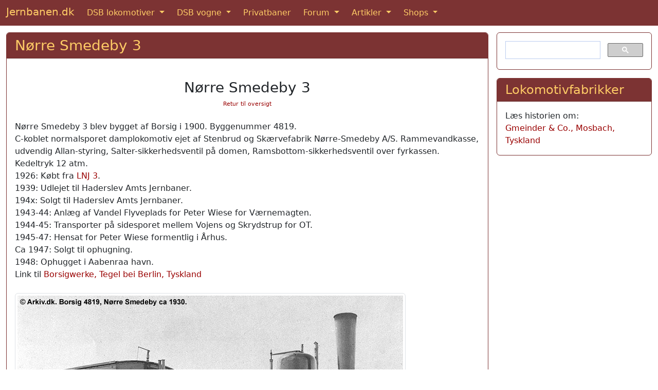

--- FILE ---
content_type: text/html; charset=UTF-8
request_url: https://www.jernbanen.dk/materiel.php?bid=26615
body_size: 3911
content:
<!DOCTYPE html>
<html lang="da">
  <head>
  <meta charset="UTF-8">
  <meta http-equiv="X-UA-Compatible" content="IE=edge">
  <meta name="viewport" content="width=device-width, initial-scale=1">
  <title>Nørre Smedeby 3, Borsig 1900</title>
	<meta name="description" content="Nørre Smedeby 3 blev bygget af Borsig i 1900. Byggenummer 4819.">
	<meta name="keywords" content="dsb.dk maskine jernbane jernbaner jernbanebilleder lokomotiv damplokomotiver lokomotiver heljan danish railroad stock eisenbahn">

	<link href="https://cdn.jsdelivr.net/npm/bootstrap@5.3.1/dist/css/bootstrap.min.css" rel="stylesheet" integrity="sha384-4bw+/aepP/YC94hEpVNVgiZdgIC5+VKNBQNGCHeKRQN+PtmoHDEXuppvnDJzQIu9" crossorigin="anonymous">
 
<!--
	<link href="https://cdn.jsdelivr.net/npm/bootstrap@5.2.2/dist/css/bootstrap.min.css" rel="stylesheet" integrity="sha384-Zenh87qX5JnK2Jl0vWa8Ck2rdkQ2Bzep5IDxbcnCeuOxjzrPF/et3URy9Bv1WTRi" crossorigin="anonymous">
-->

	<link rel="shortcut icon" href="https://www.jernbanen.dk/favicon.ico">
	<link rel="icon" href="https://www.jernbanen.dk/favicon.ico" type="image/x-icon">
	<link rel="StyleSheet" href="stylesDK.css" type="text/css">

	<link rel='canonical' href='https://www.jernbanen.dk/materiel.php?bid=26615'>
	<meta name="google-site-verification" content="_p3KsWDp5vwHvbpwWs_QkZ3_J_FO4xNJ9rHczgA5twk">
	<!-- Bing Webmaster tracking -->
	<meta name="msvalidate.01" content="F46CA86528064CD313CEABE17FA6DD6F">

	<!-- Google Analytics tag (gtag.js) -->
	<script async src="https://www.googletagmanager.com/gtag/js?id=G-WKXBJGJ5JX"></script>
	<script>
		window.dataLayer = window.dataLayer || [];
		function gtag(){dataLayer.push(arguments);}
		gtag('js', new Date());

		gtag('config', 'G-WKXBJGJ5JX');
	</script>
	
	</head>
	
	<body>

	
	
	<nav class="navbar sticky-top navbar-expand-md navbar-dark bg-danger">
  <div class="container-fluid">
		<a class="navbar-brand mb-1" href="https://www.jernbanen.dk/index.php">Jernbanen.dk</a>
    <button class="navbar-toggler" type="button" data-bs-toggle="collapse" data-bs-target="#navbarSupportedContent" aria-controls="navbarSupportedContent" aria-expanded="false" aria-label="Toggle navigation">
      <span class="navbar-toggler-icon"></span>
    </button>
    <div class="collapse navbar-collapse" id="navbarSupportedContent">
      <ul class="navbar-nav me-auto mb-md-0">
			
        <li class="nav-item dropdown me-2">
          <a class="nav-link active dropdown-toggle" href="#" id="navbarDropdown1" role="button" data-bs-toggle="dropdown" aria-expanded="false">
            DSB lokomotiver
          </a>
          <ul class="dropdown-menu" aria-labelledby="navbarDropdown1">
						<li><a class="dropdown-item" href="https://www.jernbanen.dk/damp_main.php?s=1">DSB damplokomotiver</a></li>
            <li><a class="dropdown-item" href="https://www.jernbanen.dk/motor_main.php?s=8">DSB motorlokomotiver</a></li>
            <li><a class="dropdown-item" href="https://www.jernbanen.dk/lyntog_main.php">DSB lyntog og togsæt</a></li>
						<li><a class="dropdown-item" href="https://www.jernbanen.dk/s-tog_main.php">DSB S-tog</a></li>
						<li><a class="dropdown-item" href="https://www.jernbanen.dk/motor_main.php?s=9">DSB rangertraktorer</a></li>
          </ul>
        </li>
				
        <li class="nav-item dropdown me-2">
          <a class="nav-link active dropdown-toggle" href="#" id="navbarDropdown2" role="button" data-bs-toggle="dropdown" aria-expanded="false">
            DSB vogne
          </a>
          <ul class="dropdown-menu" aria-labelledby="navbarDropdown2">
            <li class="dropdown-header">DSB personvogne</li>
            <li><a class="dropdown-item" href="https://www.jernbanen.dk/dsb_pvognmain.php?aar=1893">1893 - 1941</a></li>
						<li><a class="dropdown-item" href="https://www.jernbanen.dk/dsb_pvognmain.php?aar=1941">1941 - 1966</a></li>
						<li><a class="dropdown-item" href="https://www.jernbanen.dk/dsb_pvognmain.php?aar=1966">1966 - 2025</a></li>
						<li class="dropdown-divider"></li>
            <li class="dropdown-header">DSB Godsvogne</li>
						<li><a class="dropdown-item" href="https://www.jernbanen.dk/dsb_gvognmain.php?aar=1893">1893 - 1941</a></li>
						<li><a class="dropdown-item" href="https://www.jernbanen.dk/dsb_gvognmain.php?aar=1941">1941 - 1965</a></li>
						<li><a class="dropdown-item" href="https://www.jernbanen.dk/dsb_gvognmain.php?aar=1965">1965 - 2001</a></li>
						<li class="dropdown-divider"></li>
            <li class="dropdown-header">DSB private vogne</li>
						<li><a class="dropdown-item" href="https://www.jernbanen.dk/dsb_zvognmain.php?aar=1893">1893 - 1966</a></li>
						<li><a class="dropdown-item" href="https://www.jernbanen.dk/dsb_zvognmain.php?aar=1966">1966 - 1980</a></li>
						<li><a class="dropdown-item" href="https://www.jernbanen.dk/dsb_zvognmain.php?aar=1980">1980 - 2025</a></li>
						<li class="dropdown-divider"></li>
            <li class="dropdown-header">DSB specialvogne</li>
						<li><a class="dropdown-item" href="https://www.jernbanen.dk/dsb1893_specmain.php">1893 - 1958</a></li>
						<li><a class="dropdown-item" href="https://www.jernbanen.dk/dsb1958_specmain.php?Bog=X">1958 - 1982</a></li>
						<li><a class="dropdown-item" href="https://www.jernbanen.dk/dsb1982_specmain.php">1982 - 2025</a></li>
          </ul>
        </li>
				
        <li class="nav-item me-2">
          <a class="nav-link active" aria-current="page" href="https://www.jernbanen.dk/danske_privatbaner.php">Privatbaner</a>
        </li>
				
        <li class="nav-item dropdown me-2">
          <a class="nav-link active dropdown-toggle" href="#" id="navbarDropdown3" role="button" data-bs-toggle="dropdown" aria-expanded="false">
            Forum
          </a>
          <ul class="dropdown-menu" aria-labelledby="navbarDropdown3">
            <li><a class="dropdown-item" href="https://www.jernbanen.dk/forum1">Jernbanen.dk forum</a></li>
						<li><a class="dropdown-item" href="https://www.jernbanen.dk/forum2">Jernbanehistorisk forum</a></li>
						<li><a class="dropdown-item" href="https://www.signalposten.dk/forum" target="_blank">Modeljernbane forum</a></li>
						<li><a class="dropdown-item" href="https://www.jernbanen.dk/forum">Forumarkiv 2010-2022</a></li>
          </ul>
        </li>				
				
        <li class="nav-item dropdown me-2">
          <a class="nav-link active dropdown-toggle" href="#" id="navbarDropdown4" role="button" data-bs-toggle="dropdown" aria-expanded="false">
            Artikler
          </a>
          <ul class="dropdown-menu" aria-labelledby="navbarDropdown4">
            <li><a class="dropdown-item" href="https://www.jernbanen.dk/artikler.php">Artikler</a></li>
            <li><a class="dropdown-item" href="https://www.jernbanen.dk/fabrikker.php">Lokomotivfabrikker</a></li>
						<li><a class="dropdown-item" href="https://www.jernbanen.dk/fabrikker_vogn.php">Vognfabrikker</a></li>
						<li><a class="dropdown-item" href="https://www.jernbanen.dk/leksikon.php">Jernbaneleksikon</a></li>
						<li><a class="dropdown-item" href="https://www.jernbanen.dk/kalender.php">Kalender</a></li>
          </ul>
        </li>				

        <li class="nav-item dropdown">
          <a class="nav-link active dropdown-toggle" href="#" id="navbarDropdown5" role="button" data-bs-toggle="dropdown" aria-expanded="false">
            Shops
          </a>
          <ul class="dropdown-menu" aria-labelledby="navbarDropdown5">
              <li><a class="dropdown-item" href="https://www.jernbanen.dk/books.php">Bøger</a></li>
							<li><a class="dropdown-item" href="https://jernbanen.myspreadshop.dk/" target="_blank">T-shirts</a></li>
          </ul>
        </li>

			</ul>	
    </div>
  </div>
</nav> 


	<div style='height:13px;'></div>
<!--
<a href="https://www.jernbanen.dk/forum1/index.php/topic,2922"><div class="mb-3" style="background-image:url(https://www.jernbanen.dk/images/forsiden/JubBanner.jpg); background-size:cover; background-position:center; height:200px;"></div></a>
-->




  <div class="container-fluid" role="main">


	<div class="row gx-3">
		<div class="col-md-9">
			<div class="card border-danger mb-3">
				<h3 class="card-header bg-danger">Nørre Smedeby 3</h3>
				<div class="card-body">
					<div class="card-text">	
					
									

			
				<div class='text-center'>
										<br>
					<h3>Nørre Smedeby 3</h3>					<div style="font-size:70%;"><a href='javascript: history.go(-1)'>Retur til oversigt</a></div>
				</div>
				<br>
				Nørre Smedeby 3 blev bygget af Borsig i 1900. Byggenummer 4819.<br>C-koblet normalsporet damplokomotiv ejet af Stenbrud og Skærvefabrik Nørre-Smedeby A/S. Rammevandkasse, udvendig Allan-styring, Salter-sikkerhedsventil på domen, Ramsbottom-sikkerhedsventil over fyrkassen. Kedeltryk 12 atm.<br />
1926: Købt fra <a href="damp_solo.php?s=117&lokid=71">LNJ 3</a>.<br />
1939: Udlejet til Haderslev Amts Jernbaner.<br />
194x: Solgt til Haderslev Amts Jernbaner.<br />
1943-44: Anlæg af Vandel Flyveplads for Peter Wiese for Værnemagten.<br />
1944-45: Transporter på sidesporet mellem Vojens og Skrydstrup for OT.<br />
1945-47: Hensat for Peter Wiese formentlig i Århus.<br />
Ca 1947: Solgt til ophugning.<br />
1948: Ophugget i Aabenraa havn.<br>Link til <a href='fabrik.php?id=8'>Borsigwerke, Tegel bei Berlin, Tyskland</a><br><br><div class='mb-4'><img class='img-fluid img-thumbnail' src='https://www.jernbanen.dk/Fotos/Materiel/Borsig4819_1930.jpg' alt='Nørre Smedeby 3' title='Nørre Smedeby 3'></div><div class='mb-4'><img class='img-fluid img-thumbnail' src='https://www.jernbanen.dk/Fotos/Materiel/Borsig4819_1935.jpg' alt='Nørre Smedeby 3' title='Nørre Smedeby 3'></div><div class='mb-4'><img class='img-fluid img-thumbnail' src='https://www.jernbanen.dk/Fotos/Materiel/Borsig4819_1941.jpg' alt='Nørre Smedeby 3' title='Nørre Smedeby 3'></div>				


				</div>
			</div>
		</div>

	</div><!-- /.col-md-9 -->
	<div class="col-md-3">
<!-- Google søgefelt -->
<div class="card border-danger mb-3">
	<div class="card-body">
		<script async src="https://cse.google.com/cse.js?cx=partner-pub-0852275740145482:xj62zk-a3dx"></script>
		<div class="gcse-searchbox-only" data-resultsUrl="https://www.jernbanen.dk/search.php"></div>
	</div>
</div>
<!-- END Google søgefelt -->	
		<div class='card border-danger mb-3'>
			<h4 class='card-header bg-danger'>Lokomotivfabrikker</h4>
			<div class='card-body'>
				<div class='card-text'>
					Læs historien om:<br>
					<a href='https://www.jernbanen.dk/fabrik.php?id=53' target='_top'>Gmeinder & Co., Mosbach, Tyskland</a>
				</div>
			</div>
		</div></div></div> <!-- row -->

	<div class="card border-danger mb-3">
		<h4 class="card-header bg-danger">Billeder, rettelser og tilføjelser til denne side modtages med tak</h4>
		<div class="card-body">
			<div class="card-text">

				<form class="form-inline" method="POST" action="https://www.jernbanen.dk/../tak.php">
				<div class="row">
					<div class="col-md mb-4">
						<textarea name="teksten2" class="form-control" placeholder="Tekst"  aria-label="Tekst" rows="6" cols="46"></textarea>
					</div>
					<div class="col-md mb-4">
						<input type="hidden" name="loknavn" value="Nørre Smedeby 3, Borsig 1900  ">
						<input name="kilde2" type="text" class="form-control" placeholder="Kilde" aria-label="Kilde"><br>
						<input name="navnet2" type="text" class="form-control" placeholder="Navn" aria-label="Navn"><br>
						<input name="email2" type="email" class="form-control" placeholder="E-mail" aria-label="E-mail">
					</div>
					<div class="col-md">
<!--						<script src="https://www.google.com/recaptcha/api.js?hl=da" async defer></script> -->
						<script src="https://www.google.com/recaptcha/api.js?hl=da" async defer></script>
						<div class="g-recaptcha" data-sitekey="6LcIqBMUAAAAAAUzm5XeLElrXXrpCQKheUwvaDZq"></div>
						<br>
						<button class="btn btn-primary" type="submit" name="submit" value="SUBMIT">Send</button>
<!--
						<a class="btn btn-primary" href="../indsend-billeder.php" role="button">Indsend billeder</a>				
-->
						<button class="btn btn-primary" type="submit" name="submit" value="SUBMIT">Indsend billeder</button>
						
					</div>
				</div>
				</form>
				
				<br>
				<div class="text-center">
					<script async src="https://pagead2.googlesyndication.com/pagead/js/adsbygoogle.js"></script>
			<!-- Responsive -->
			<ins class="adsbygoogle"
     style="display:block"
     data-ad-client="ca-pub-0852275740145482"
     data-ad-slot="2769829499"
     data-ad-format="auto"
     data-full-width-responsive="true"></ins>
			<script>
     (adsbygoogle = window.adsbygoogle || []).push({});
			</script>
				</div>
			</div>
		</div>
		<div class="card-footer bg-danger text-center">
			Copyright &#169; 2025 <a href='https://www.jernbanen.dk/' class='bg-danger' target='_top'>Jernbanen.dk</a> - Alle rettigheder forbeholdes - <a href='https://www.jernbanen.dk/om-jernbanen-dk.php' class='bg-danger' target='_top'>Om Jernbanen.dk</a> - <a href='https://www.jernbanen.dk/forum2/index.php?mode=contact' class='bg-danger' target='_top'>Kontakt redaktionen</a>
		</div>
	</div>

</div> <!-- /container -->

	<script src="https://cdn.jsdelivr.net/npm/bootstrap@5.3.1/dist/js/bootstrap.bundle.min.js" integrity="sha384-HwwvtgBNo3bZJJLYd8oVXjrBZt8cqVSpeBNS5n7C8IVInixGAoxmnlMuBnhbgrkm" crossorigin="anonymous"></script>
 
<!-- 
	<script src="https://cdn.jsdelivr.net/npm/bootstrap@5.2.2/dist/js/bootstrap.bundle.min.js" integrity="sha384-OERcA2EqjJCMA+/3y+gxIOqMEjwtxJY7qPCqsdltbNJuaOe923+mo//f6V8Qbsw3" crossorigin="anonymous"></script>
-->

  </body>
</html>

--- FILE ---
content_type: text/html; charset=utf-8
request_url: https://www.google.com/recaptcha/api2/anchor?ar=1&k=6LcIqBMUAAAAAAUzm5XeLElrXXrpCQKheUwvaDZq&co=aHR0cHM6Ly93d3cuamVybmJhbmVuLmRrOjQ0Mw..&hl=da&v=N67nZn4AqZkNcbeMu4prBgzg&size=normal&anchor-ms=20000&execute-ms=30000&cb=cdg2y3z7tn4q
body_size: 49367
content:
<!DOCTYPE HTML><html dir="ltr" lang="da"><head><meta http-equiv="Content-Type" content="text/html; charset=UTF-8">
<meta http-equiv="X-UA-Compatible" content="IE=edge">
<title>reCAPTCHA</title>
<style type="text/css">
/* cyrillic-ext */
@font-face {
  font-family: 'Roboto';
  font-style: normal;
  font-weight: 400;
  font-stretch: 100%;
  src: url(//fonts.gstatic.com/s/roboto/v48/KFO7CnqEu92Fr1ME7kSn66aGLdTylUAMa3GUBHMdazTgWw.woff2) format('woff2');
  unicode-range: U+0460-052F, U+1C80-1C8A, U+20B4, U+2DE0-2DFF, U+A640-A69F, U+FE2E-FE2F;
}
/* cyrillic */
@font-face {
  font-family: 'Roboto';
  font-style: normal;
  font-weight: 400;
  font-stretch: 100%;
  src: url(//fonts.gstatic.com/s/roboto/v48/KFO7CnqEu92Fr1ME7kSn66aGLdTylUAMa3iUBHMdazTgWw.woff2) format('woff2');
  unicode-range: U+0301, U+0400-045F, U+0490-0491, U+04B0-04B1, U+2116;
}
/* greek-ext */
@font-face {
  font-family: 'Roboto';
  font-style: normal;
  font-weight: 400;
  font-stretch: 100%;
  src: url(//fonts.gstatic.com/s/roboto/v48/KFO7CnqEu92Fr1ME7kSn66aGLdTylUAMa3CUBHMdazTgWw.woff2) format('woff2');
  unicode-range: U+1F00-1FFF;
}
/* greek */
@font-face {
  font-family: 'Roboto';
  font-style: normal;
  font-weight: 400;
  font-stretch: 100%;
  src: url(//fonts.gstatic.com/s/roboto/v48/KFO7CnqEu92Fr1ME7kSn66aGLdTylUAMa3-UBHMdazTgWw.woff2) format('woff2');
  unicode-range: U+0370-0377, U+037A-037F, U+0384-038A, U+038C, U+038E-03A1, U+03A3-03FF;
}
/* math */
@font-face {
  font-family: 'Roboto';
  font-style: normal;
  font-weight: 400;
  font-stretch: 100%;
  src: url(//fonts.gstatic.com/s/roboto/v48/KFO7CnqEu92Fr1ME7kSn66aGLdTylUAMawCUBHMdazTgWw.woff2) format('woff2');
  unicode-range: U+0302-0303, U+0305, U+0307-0308, U+0310, U+0312, U+0315, U+031A, U+0326-0327, U+032C, U+032F-0330, U+0332-0333, U+0338, U+033A, U+0346, U+034D, U+0391-03A1, U+03A3-03A9, U+03B1-03C9, U+03D1, U+03D5-03D6, U+03F0-03F1, U+03F4-03F5, U+2016-2017, U+2034-2038, U+203C, U+2040, U+2043, U+2047, U+2050, U+2057, U+205F, U+2070-2071, U+2074-208E, U+2090-209C, U+20D0-20DC, U+20E1, U+20E5-20EF, U+2100-2112, U+2114-2115, U+2117-2121, U+2123-214F, U+2190, U+2192, U+2194-21AE, U+21B0-21E5, U+21F1-21F2, U+21F4-2211, U+2213-2214, U+2216-22FF, U+2308-230B, U+2310, U+2319, U+231C-2321, U+2336-237A, U+237C, U+2395, U+239B-23B7, U+23D0, U+23DC-23E1, U+2474-2475, U+25AF, U+25B3, U+25B7, U+25BD, U+25C1, U+25CA, U+25CC, U+25FB, U+266D-266F, U+27C0-27FF, U+2900-2AFF, U+2B0E-2B11, U+2B30-2B4C, U+2BFE, U+3030, U+FF5B, U+FF5D, U+1D400-1D7FF, U+1EE00-1EEFF;
}
/* symbols */
@font-face {
  font-family: 'Roboto';
  font-style: normal;
  font-weight: 400;
  font-stretch: 100%;
  src: url(//fonts.gstatic.com/s/roboto/v48/KFO7CnqEu92Fr1ME7kSn66aGLdTylUAMaxKUBHMdazTgWw.woff2) format('woff2');
  unicode-range: U+0001-000C, U+000E-001F, U+007F-009F, U+20DD-20E0, U+20E2-20E4, U+2150-218F, U+2190, U+2192, U+2194-2199, U+21AF, U+21E6-21F0, U+21F3, U+2218-2219, U+2299, U+22C4-22C6, U+2300-243F, U+2440-244A, U+2460-24FF, U+25A0-27BF, U+2800-28FF, U+2921-2922, U+2981, U+29BF, U+29EB, U+2B00-2BFF, U+4DC0-4DFF, U+FFF9-FFFB, U+10140-1018E, U+10190-1019C, U+101A0, U+101D0-101FD, U+102E0-102FB, U+10E60-10E7E, U+1D2C0-1D2D3, U+1D2E0-1D37F, U+1F000-1F0FF, U+1F100-1F1AD, U+1F1E6-1F1FF, U+1F30D-1F30F, U+1F315, U+1F31C, U+1F31E, U+1F320-1F32C, U+1F336, U+1F378, U+1F37D, U+1F382, U+1F393-1F39F, U+1F3A7-1F3A8, U+1F3AC-1F3AF, U+1F3C2, U+1F3C4-1F3C6, U+1F3CA-1F3CE, U+1F3D4-1F3E0, U+1F3ED, U+1F3F1-1F3F3, U+1F3F5-1F3F7, U+1F408, U+1F415, U+1F41F, U+1F426, U+1F43F, U+1F441-1F442, U+1F444, U+1F446-1F449, U+1F44C-1F44E, U+1F453, U+1F46A, U+1F47D, U+1F4A3, U+1F4B0, U+1F4B3, U+1F4B9, U+1F4BB, U+1F4BF, U+1F4C8-1F4CB, U+1F4D6, U+1F4DA, U+1F4DF, U+1F4E3-1F4E6, U+1F4EA-1F4ED, U+1F4F7, U+1F4F9-1F4FB, U+1F4FD-1F4FE, U+1F503, U+1F507-1F50B, U+1F50D, U+1F512-1F513, U+1F53E-1F54A, U+1F54F-1F5FA, U+1F610, U+1F650-1F67F, U+1F687, U+1F68D, U+1F691, U+1F694, U+1F698, U+1F6AD, U+1F6B2, U+1F6B9-1F6BA, U+1F6BC, U+1F6C6-1F6CF, U+1F6D3-1F6D7, U+1F6E0-1F6EA, U+1F6F0-1F6F3, U+1F6F7-1F6FC, U+1F700-1F7FF, U+1F800-1F80B, U+1F810-1F847, U+1F850-1F859, U+1F860-1F887, U+1F890-1F8AD, U+1F8B0-1F8BB, U+1F8C0-1F8C1, U+1F900-1F90B, U+1F93B, U+1F946, U+1F984, U+1F996, U+1F9E9, U+1FA00-1FA6F, U+1FA70-1FA7C, U+1FA80-1FA89, U+1FA8F-1FAC6, U+1FACE-1FADC, U+1FADF-1FAE9, U+1FAF0-1FAF8, U+1FB00-1FBFF;
}
/* vietnamese */
@font-face {
  font-family: 'Roboto';
  font-style: normal;
  font-weight: 400;
  font-stretch: 100%;
  src: url(//fonts.gstatic.com/s/roboto/v48/KFO7CnqEu92Fr1ME7kSn66aGLdTylUAMa3OUBHMdazTgWw.woff2) format('woff2');
  unicode-range: U+0102-0103, U+0110-0111, U+0128-0129, U+0168-0169, U+01A0-01A1, U+01AF-01B0, U+0300-0301, U+0303-0304, U+0308-0309, U+0323, U+0329, U+1EA0-1EF9, U+20AB;
}
/* latin-ext */
@font-face {
  font-family: 'Roboto';
  font-style: normal;
  font-weight: 400;
  font-stretch: 100%;
  src: url(//fonts.gstatic.com/s/roboto/v48/KFO7CnqEu92Fr1ME7kSn66aGLdTylUAMa3KUBHMdazTgWw.woff2) format('woff2');
  unicode-range: U+0100-02BA, U+02BD-02C5, U+02C7-02CC, U+02CE-02D7, U+02DD-02FF, U+0304, U+0308, U+0329, U+1D00-1DBF, U+1E00-1E9F, U+1EF2-1EFF, U+2020, U+20A0-20AB, U+20AD-20C0, U+2113, U+2C60-2C7F, U+A720-A7FF;
}
/* latin */
@font-face {
  font-family: 'Roboto';
  font-style: normal;
  font-weight: 400;
  font-stretch: 100%;
  src: url(//fonts.gstatic.com/s/roboto/v48/KFO7CnqEu92Fr1ME7kSn66aGLdTylUAMa3yUBHMdazQ.woff2) format('woff2');
  unicode-range: U+0000-00FF, U+0131, U+0152-0153, U+02BB-02BC, U+02C6, U+02DA, U+02DC, U+0304, U+0308, U+0329, U+2000-206F, U+20AC, U+2122, U+2191, U+2193, U+2212, U+2215, U+FEFF, U+FFFD;
}
/* cyrillic-ext */
@font-face {
  font-family: 'Roboto';
  font-style: normal;
  font-weight: 500;
  font-stretch: 100%;
  src: url(//fonts.gstatic.com/s/roboto/v48/KFO7CnqEu92Fr1ME7kSn66aGLdTylUAMa3GUBHMdazTgWw.woff2) format('woff2');
  unicode-range: U+0460-052F, U+1C80-1C8A, U+20B4, U+2DE0-2DFF, U+A640-A69F, U+FE2E-FE2F;
}
/* cyrillic */
@font-face {
  font-family: 'Roboto';
  font-style: normal;
  font-weight: 500;
  font-stretch: 100%;
  src: url(//fonts.gstatic.com/s/roboto/v48/KFO7CnqEu92Fr1ME7kSn66aGLdTylUAMa3iUBHMdazTgWw.woff2) format('woff2');
  unicode-range: U+0301, U+0400-045F, U+0490-0491, U+04B0-04B1, U+2116;
}
/* greek-ext */
@font-face {
  font-family: 'Roboto';
  font-style: normal;
  font-weight: 500;
  font-stretch: 100%;
  src: url(//fonts.gstatic.com/s/roboto/v48/KFO7CnqEu92Fr1ME7kSn66aGLdTylUAMa3CUBHMdazTgWw.woff2) format('woff2');
  unicode-range: U+1F00-1FFF;
}
/* greek */
@font-face {
  font-family: 'Roboto';
  font-style: normal;
  font-weight: 500;
  font-stretch: 100%;
  src: url(//fonts.gstatic.com/s/roboto/v48/KFO7CnqEu92Fr1ME7kSn66aGLdTylUAMa3-UBHMdazTgWw.woff2) format('woff2');
  unicode-range: U+0370-0377, U+037A-037F, U+0384-038A, U+038C, U+038E-03A1, U+03A3-03FF;
}
/* math */
@font-face {
  font-family: 'Roboto';
  font-style: normal;
  font-weight: 500;
  font-stretch: 100%;
  src: url(//fonts.gstatic.com/s/roboto/v48/KFO7CnqEu92Fr1ME7kSn66aGLdTylUAMawCUBHMdazTgWw.woff2) format('woff2');
  unicode-range: U+0302-0303, U+0305, U+0307-0308, U+0310, U+0312, U+0315, U+031A, U+0326-0327, U+032C, U+032F-0330, U+0332-0333, U+0338, U+033A, U+0346, U+034D, U+0391-03A1, U+03A3-03A9, U+03B1-03C9, U+03D1, U+03D5-03D6, U+03F0-03F1, U+03F4-03F5, U+2016-2017, U+2034-2038, U+203C, U+2040, U+2043, U+2047, U+2050, U+2057, U+205F, U+2070-2071, U+2074-208E, U+2090-209C, U+20D0-20DC, U+20E1, U+20E5-20EF, U+2100-2112, U+2114-2115, U+2117-2121, U+2123-214F, U+2190, U+2192, U+2194-21AE, U+21B0-21E5, U+21F1-21F2, U+21F4-2211, U+2213-2214, U+2216-22FF, U+2308-230B, U+2310, U+2319, U+231C-2321, U+2336-237A, U+237C, U+2395, U+239B-23B7, U+23D0, U+23DC-23E1, U+2474-2475, U+25AF, U+25B3, U+25B7, U+25BD, U+25C1, U+25CA, U+25CC, U+25FB, U+266D-266F, U+27C0-27FF, U+2900-2AFF, U+2B0E-2B11, U+2B30-2B4C, U+2BFE, U+3030, U+FF5B, U+FF5D, U+1D400-1D7FF, U+1EE00-1EEFF;
}
/* symbols */
@font-face {
  font-family: 'Roboto';
  font-style: normal;
  font-weight: 500;
  font-stretch: 100%;
  src: url(//fonts.gstatic.com/s/roboto/v48/KFO7CnqEu92Fr1ME7kSn66aGLdTylUAMaxKUBHMdazTgWw.woff2) format('woff2');
  unicode-range: U+0001-000C, U+000E-001F, U+007F-009F, U+20DD-20E0, U+20E2-20E4, U+2150-218F, U+2190, U+2192, U+2194-2199, U+21AF, U+21E6-21F0, U+21F3, U+2218-2219, U+2299, U+22C4-22C6, U+2300-243F, U+2440-244A, U+2460-24FF, U+25A0-27BF, U+2800-28FF, U+2921-2922, U+2981, U+29BF, U+29EB, U+2B00-2BFF, U+4DC0-4DFF, U+FFF9-FFFB, U+10140-1018E, U+10190-1019C, U+101A0, U+101D0-101FD, U+102E0-102FB, U+10E60-10E7E, U+1D2C0-1D2D3, U+1D2E0-1D37F, U+1F000-1F0FF, U+1F100-1F1AD, U+1F1E6-1F1FF, U+1F30D-1F30F, U+1F315, U+1F31C, U+1F31E, U+1F320-1F32C, U+1F336, U+1F378, U+1F37D, U+1F382, U+1F393-1F39F, U+1F3A7-1F3A8, U+1F3AC-1F3AF, U+1F3C2, U+1F3C4-1F3C6, U+1F3CA-1F3CE, U+1F3D4-1F3E0, U+1F3ED, U+1F3F1-1F3F3, U+1F3F5-1F3F7, U+1F408, U+1F415, U+1F41F, U+1F426, U+1F43F, U+1F441-1F442, U+1F444, U+1F446-1F449, U+1F44C-1F44E, U+1F453, U+1F46A, U+1F47D, U+1F4A3, U+1F4B0, U+1F4B3, U+1F4B9, U+1F4BB, U+1F4BF, U+1F4C8-1F4CB, U+1F4D6, U+1F4DA, U+1F4DF, U+1F4E3-1F4E6, U+1F4EA-1F4ED, U+1F4F7, U+1F4F9-1F4FB, U+1F4FD-1F4FE, U+1F503, U+1F507-1F50B, U+1F50D, U+1F512-1F513, U+1F53E-1F54A, U+1F54F-1F5FA, U+1F610, U+1F650-1F67F, U+1F687, U+1F68D, U+1F691, U+1F694, U+1F698, U+1F6AD, U+1F6B2, U+1F6B9-1F6BA, U+1F6BC, U+1F6C6-1F6CF, U+1F6D3-1F6D7, U+1F6E0-1F6EA, U+1F6F0-1F6F3, U+1F6F7-1F6FC, U+1F700-1F7FF, U+1F800-1F80B, U+1F810-1F847, U+1F850-1F859, U+1F860-1F887, U+1F890-1F8AD, U+1F8B0-1F8BB, U+1F8C0-1F8C1, U+1F900-1F90B, U+1F93B, U+1F946, U+1F984, U+1F996, U+1F9E9, U+1FA00-1FA6F, U+1FA70-1FA7C, U+1FA80-1FA89, U+1FA8F-1FAC6, U+1FACE-1FADC, U+1FADF-1FAE9, U+1FAF0-1FAF8, U+1FB00-1FBFF;
}
/* vietnamese */
@font-face {
  font-family: 'Roboto';
  font-style: normal;
  font-weight: 500;
  font-stretch: 100%;
  src: url(//fonts.gstatic.com/s/roboto/v48/KFO7CnqEu92Fr1ME7kSn66aGLdTylUAMa3OUBHMdazTgWw.woff2) format('woff2');
  unicode-range: U+0102-0103, U+0110-0111, U+0128-0129, U+0168-0169, U+01A0-01A1, U+01AF-01B0, U+0300-0301, U+0303-0304, U+0308-0309, U+0323, U+0329, U+1EA0-1EF9, U+20AB;
}
/* latin-ext */
@font-face {
  font-family: 'Roboto';
  font-style: normal;
  font-weight: 500;
  font-stretch: 100%;
  src: url(//fonts.gstatic.com/s/roboto/v48/KFO7CnqEu92Fr1ME7kSn66aGLdTylUAMa3KUBHMdazTgWw.woff2) format('woff2');
  unicode-range: U+0100-02BA, U+02BD-02C5, U+02C7-02CC, U+02CE-02D7, U+02DD-02FF, U+0304, U+0308, U+0329, U+1D00-1DBF, U+1E00-1E9F, U+1EF2-1EFF, U+2020, U+20A0-20AB, U+20AD-20C0, U+2113, U+2C60-2C7F, U+A720-A7FF;
}
/* latin */
@font-face {
  font-family: 'Roboto';
  font-style: normal;
  font-weight: 500;
  font-stretch: 100%;
  src: url(//fonts.gstatic.com/s/roboto/v48/KFO7CnqEu92Fr1ME7kSn66aGLdTylUAMa3yUBHMdazQ.woff2) format('woff2');
  unicode-range: U+0000-00FF, U+0131, U+0152-0153, U+02BB-02BC, U+02C6, U+02DA, U+02DC, U+0304, U+0308, U+0329, U+2000-206F, U+20AC, U+2122, U+2191, U+2193, U+2212, U+2215, U+FEFF, U+FFFD;
}
/* cyrillic-ext */
@font-face {
  font-family: 'Roboto';
  font-style: normal;
  font-weight: 900;
  font-stretch: 100%;
  src: url(//fonts.gstatic.com/s/roboto/v48/KFO7CnqEu92Fr1ME7kSn66aGLdTylUAMa3GUBHMdazTgWw.woff2) format('woff2');
  unicode-range: U+0460-052F, U+1C80-1C8A, U+20B4, U+2DE0-2DFF, U+A640-A69F, U+FE2E-FE2F;
}
/* cyrillic */
@font-face {
  font-family: 'Roboto';
  font-style: normal;
  font-weight: 900;
  font-stretch: 100%;
  src: url(//fonts.gstatic.com/s/roboto/v48/KFO7CnqEu92Fr1ME7kSn66aGLdTylUAMa3iUBHMdazTgWw.woff2) format('woff2');
  unicode-range: U+0301, U+0400-045F, U+0490-0491, U+04B0-04B1, U+2116;
}
/* greek-ext */
@font-face {
  font-family: 'Roboto';
  font-style: normal;
  font-weight: 900;
  font-stretch: 100%;
  src: url(//fonts.gstatic.com/s/roboto/v48/KFO7CnqEu92Fr1ME7kSn66aGLdTylUAMa3CUBHMdazTgWw.woff2) format('woff2');
  unicode-range: U+1F00-1FFF;
}
/* greek */
@font-face {
  font-family: 'Roboto';
  font-style: normal;
  font-weight: 900;
  font-stretch: 100%;
  src: url(//fonts.gstatic.com/s/roboto/v48/KFO7CnqEu92Fr1ME7kSn66aGLdTylUAMa3-UBHMdazTgWw.woff2) format('woff2');
  unicode-range: U+0370-0377, U+037A-037F, U+0384-038A, U+038C, U+038E-03A1, U+03A3-03FF;
}
/* math */
@font-face {
  font-family: 'Roboto';
  font-style: normal;
  font-weight: 900;
  font-stretch: 100%;
  src: url(//fonts.gstatic.com/s/roboto/v48/KFO7CnqEu92Fr1ME7kSn66aGLdTylUAMawCUBHMdazTgWw.woff2) format('woff2');
  unicode-range: U+0302-0303, U+0305, U+0307-0308, U+0310, U+0312, U+0315, U+031A, U+0326-0327, U+032C, U+032F-0330, U+0332-0333, U+0338, U+033A, U+0346, U+034D, U+0391-03A1, U+03A3-03A9, U+03B1-03C9, U+03D1, U+03D5-03D6, U+03F0-03F1, U+03F4-03F5, U+2016-2017, U+2034-2038, U+203C, U+2040, U+2043, U+2047, U+2050, U+2057, U+205F, U+2070-2071, U+2074-208E, U+2090-209C, U+20D0-20DC, U+20E1, U+20E5-20EF, U+2100-2112, U+2114-2115, U+2117-2121, U+2123-214F, U+2190, U+2192, U+2194-21AE, U+21B0-21E5, U+21F1-21F2, U+21F4-2211, U+2213-2214, U+2216-22FF, U+2308-230B, U+2310, U+2319, U+231C-2321, U+2336-237A, U+237C, U+2395, U+239B-23B7, U+23D0, U+23DC-23E1, U+2474-2475, U+25AF, U+25B3, U+25B7, U+25BD, U+25C1, U+25CA, U+25CC, U+25FB, U+266D-266F, U+27C0-27FF, U+2900-2AFF, U+2B0E-2B11, U+2B30-2B4C, U+2BFE, U+3030, U+FF5B, U+FF5D, U+1D400-1D7FF, U+1EE00-1EEFF;
}
/* symbols */
@font-face {
  font-family: 'Roboto';
  font-style: normal;
  font-weight: 900;
  font-stretch: 100%;
  src: url(//fonts.gstatic.com/s/roboto/v48/KFO7CnqEu92Fr1ME7kSn66aGLdTylUAMaxKUBHMdazTgWw.woff2) format('woff2');
  unicode-range: U+0001-000C, U+000E-001F, U+007F-009F, U+20DD-20E0, U+20E2-20E4, U+2150-218F, U+2190, U+2192, U+2194-2199, U+21AF, U+21E6-21F0, U+21F3, U+2218-2219, U+2299, U+22C4-22C6, U+2300-243F, U+2440-244A, U+2460-24FF, U+25A0-27BF, U+2800-28FF, U+2921-2922, U+2981, U+29BF, U+29EB, U+2B00-2BFF, U+4DC0-4DFF, U+FFF9-FFFB, U+10140-1018E, U+10190-1019C, U+101A0, U+101D0-101FD, U+102E0-102FB, U+10E60-10E7E, U+1D2C0-1D2D3, U+1D2E0-1D37F, U+1F000-1F0FF, U+1F100-1F1AD, U+1F1E6-1F1FF, U+1F30D-1F30F, U+1F315, U+1F31C, U+1F31E, U+1F320-1F32C, U+1F336, U+1F378, U+1F37D, U+1F382, U+1F393-1F39F, U+1F3A7-1F3A8, U+1F3AC-1F3AF, U+1F3C2, U+1F3C4-1F3C6, U+1F3CA-1F3CE, U+1F3D4-1F3E0, U+1F3ED, U+1F3F1-1F3F3, U+1F3F5-1F3F7, U+1F408, U+1F415, U+1F41F, U+1F426, U+1F43F, U+1F441-1F442, U+1F444, U+1F446-1F449, U+1F44C-1F44E, U+1F453, U+1F46A, U+1F47D, U+1F4A3, U+1F4B0, U+1F4B3, U+1F4B9, U+1F4BB, U+1F4BF, U+1F4C8-1F4CB, U+1F4D6, U+1F4DA, U+1F4DF, U+1F4E3-1F4E6, U+1F4EA-1F4ED, U+1F4F7, U+1F4F9-1F4FB, U+1F4FD-1F4FE, U+1F503, U+1F507-1F50B, U+1F50D, U+1F512-1F513, U+1F53E-1F54A, U+1F54F-1F5FA, U+1F610, U+1F650-1F67F, U+1F687, U+1F68D, U+1F691, U+1F694, U+1F698, U+1F6AD, U+1F6B2, U+1F6B9-1F6BA, U+1F6BC, U+1F6C6-1F6CF, U+1F6D3-1F6D7, U+1F6E0-1F6EA, U+1F6F0-1F6F3, U+1F6F7-1F6FC, U+1F700-1F7FF, U+1F800-1F80B, U+1F810-1F847, U+1F850-1F859, U+1F860-1F887, U+1F890-1F8AD, U+1F8B0-1F8BB, U+1F8C0-1F8C1, U+1F900-1F90B, U+1F93B, U+1F946, U+1F984, U+1F996, U+1F9E9, U+1FA00-1FA6F, U+1FA70-1FA7C, U+1FA80-1FA89, U+1FA8F-1FAC6, U+1FACE-1FADC, U+1FADF-1FAE9, U+1FAF0-1FAF8, U+1FB00-1FBFF;
}
/* vietnamese */
@font-face {
  font-family: 'Roboto';
  font-style: normal;
  font-weight: 900;
  font-stretch: 100%;
  src: url(//fonts.gstatic.com/s/roboto/v48/KFO7CnqEu92Fr1ME7kSn66aGLdTylUAMa3OUBHMdazTgWw.woff2) format('woff2');
  unicode-range: U+0102-0103, U+0110-0111, U+0128-0129, U+0168-0169, U+01A0-01A1, U+01AF-01B0, U+0300-0301, U+0303-0304, U+0308-0309, U+0323, U+0329, U+1EA0-1EF9, U+20AB;
}
/* latin-ext */
@font-face {
  font-family: 'Roboto';
  font-style: normal;
  font-weight: 900;
  font-stretch: 100%;
  src: url(//fonts.gstatic.com/s/roboto/v48/KFO7CnqEu92Fr1ME7kSn66aGLdTylUAMa3KUBHMdazTgWw.woff2) format('woff2');
  unicode-range: U+0100-02BA, U+02BD-02C5, U+02C7-02CC, U+02CE-02D7, U+02DD-02FF, U+0304, U+0308, U+0329, U+1D00-1DBF, U+1E00-1E9F, U+1EF2-1EFF, U+2020, U+20A0-20AB, U+20AD-20C0, U+2113, U+2C60-2C7F, U+A720-A7FF;
}
/* latin */
@font-face {
  font-family: 'Roboto';
  font-style: normal;
  font-weight: 900;
  font-stretch: 100%;
  src: url(//fonts.gstatic.com/s/roboto/v48/KFO7CnqEu92Fr1ME7kSn66aGLdTylUAMa3yUBHMdazQ.woff2) format('woff2');
  unicode-range: U+0000-00FF, U+0131, U+0152-0153, U+02BB-02BC, U+02C6, U+02DA, U+02DC, U+0304, U+0308, U+0329, U+2000-206F, U+20AC, U+2122, U+2191, U+2193, U+2212, U+2215, U+FEFF, U+FFFD;
}

</style>
<link rel="stylesheet" type="text/css" href="https://www.gstatic.com/recaptcha/releases/N67nZn4AqZkNcbeMu4prBgzg/styles__ltr.css">
<script nonce="ZleZkRj8erQqr5AnZtnViA" type="text/javascript">window['__recaptcha_api'] = 'https://www.google.com/recaptcha/api2/';</script>
<script type="text/javascript" src="https://www.gstatic.com/recaptcha/releases/N67nZn4AqZkNcbeMu4prBgzg/recaptcha__da.js" nonce="ZleZkRj8erQqr5AnZtnViA">
      
    </script></head>
<body><div id="rc-anchor-alert" class="rc-anchor-alert"></div>
<input type="hidden" id="recaptcha-token" value="[base64]">
<script type="text/javascript" nonce="ZleZkRj8erQqr5AnZtnViA">
      recaptcha.anchor.Main.init("[\x22ainput\x22,[\x22bgdata\x22,\x22\x22,\[base64]/[base64]/[base64]/ZyhXLGgpOnEoW04sMjEsbF0sVywwKSxoKSxmYWxzZSxmYWxzZSl9Y2F0Y2goayl7RygzNTgsVyk/[base64]/[base64]/[base64]/[base64]/[base64]/[base64]/[base64]/bmV3IEJbT10oRFswXSk6dz09Mj9uZXcgQltPXShEWzBdLERbMV0pOnc9PTM/bmV3IEJbT10oRFswXSxEWzFdLERbMl0pOnc9PTQ/[base64]/[base64]/[base64]/[base64]/[base64]\\u003d\x22,\[base64]\\u003d\\u003d\x22,\x22w5DDgCoFRkAtwo/CosOMH8OKYmNcDMORwpbDgsKEw6Bow4zDp8K3OTPDkHdoYyMsQMOQw6ZVwoLDvlTDkMKIF8ORQsO5WFhbwrxZeRF4QHFqwo01w7LDqcKwO8KKwrnDtF/[base64]/WjnCplHDlQbCgMKRwrVKwrcNwo8/HcKEwoZSw5ZuA1LChcOZwr3Cu8Ouwr3DlcObwqXDt2rCn8Klw4Bow7I6w4HDllLCoxPCpDgAWMO4w5Rnw5LDlAjDrWHCtSMlEnjDjkrDj3oXw50OW17CuMORw7HDrMOxwrN9HMOuEMOqP8OTZsKtwpU2w5IZEcObw6A/wp/Dvl44PsONYsOMB8KlPQ3CsMK8Fw/Cq8Knwr/Cr0TCqlUUQ8OgwrPCmzwSVzhvwqjChcOCwp4ow7A2wq3CkAQcw4/Dg8OOwrgSFEjDiMKwLUVZDXDDnMKPw5Ucw5JNCcKEWmbCnEIaXcK7w7LDsWNlMGEgw7bCmiB4wpUiwozCpXbDlH5PJ8KOcHLCnMKlwpUbfi/DsxPCsT5wwr/[base64]/wp7ClTfCjgNaw58Jwoo+AkcJw6bCnFLCtGrDgMKtw7F6w5QYXMOjw6klwpjCv8KzNGrDmMOvQsKrJ8Khw6DDg8Opw5PCjx7Dvy0FMSPCkS9BP3nCt8OEw64swpvDs8K/wo7DjzAqwqgeBl7Dvz8swqPDuzDDu3pjwrTDjnHDhgnCucKtw7wLP8O2K8KVw7fDksKMfW0Uw4LDv8OIAgsYT8OzdR3DlgYUw7/DmGZCb8OJwrBMHD/DqWRnw5zDvMOVwpkOwopUwqDDhsOEwr5ENmHCqBJTwrp0w5DClMOFaMK5w5vCgMOvIjpKw68ZMsKhBj7Dk0QqWnvCjsKPD2vDoMK5w5HDoAhiwpHCicO7wrYgw5vClMOvw5HCnMKSN8OsZRdoQsKowrs9c0TCiMKywrzCmX/DisOsw5XCpMKTQGVpZlTCtiLCsMKeNR7DpAbDlAbCq8OHw59nwoZPw7nCicKuwrbCqMKbUFrDqcK2w5FRKhM0wpgVAsOXHMKnBcK+wqt+wr/[base64]/DjlDCjEbCugfCq2PDmMOmbCUnw5/CrlLDtlIxWVfCmsO1OMK/wq7Cs8KPCMOhw4XDk8OZw65hWWEBYmQcUAsbw7nDiMOiwpjCr3Jzd1MRwobDgDo2fsOgUEJxfMOlAX0OVQrDg8Oqw7EUI37CtVvDm13DpcOLZcO9wr5IXMOWw7nDvljCiBrCoxXDr8KNFHM/[base64]/w6ApfcKtNkAKWsO/PMKiw5jCsMKBw4ggc8K1KRfCisOwEyLCs8KawofCvTrCpMOiEwtpCMO1wqXDjF8qwpzCn8O+ZcK6w5oDScKHc0PCm8OxwpPChS/CsAoRwrQvWX17wqDChyNJw6lEw5nCpMKJw5TDncOXOXMSwo5EwpVYNMKBaGPCliHCsCl4w7fChMKEDMKAclRgwolzwo/CiTkzUD8sKQ5TwrLCvMKiDMO8wpXCucKHBS4hABFJOmzDkzXDrsO7K3nCssOvPsK4a8OMw6M8w5Y/wqDCikVrCsOXwo8CcsOmw7LCtsO+NMOpZjjCoMKGKSDCpcOOMcO8w7PDpmPCu8OKw5jDpWTCkyLCtH3DkRsRwpYbw54Xb8OxwpQicDZTwpvDiyLDt8ODTcKgPl3DhcKZw5vCk0sgwoMGVcO9w5c3w7RmAsKBcsODwrhgC1YCFcO/w5dpXsK0w6LCiMOkSMKjEcOGwrXCpk4BGzQkw65dcQXDuwjDsklUwrrDgm5/UMOmw7TDp8Ocwo1/[base64]/CoMOodWBtwoN1QT/[base64]/CksKRw6cEf298LghQw5dMZMKOLWhfHkcCC8OXDcKXw4YZPgHCnzcew4M5w49vw4fCtjLCjMOGBgYNGMKySFMXHBXDjA5BdsKhw4E2PsK0T3bDlAJ2cVLDhcKkw7DDqMKqw6zDq2/DiMKoDnrCocOxwqbCsMKSw5N5UnxFw4saOMKXwqo6w4luB8KeMhbDicK7w7bDqsOLwojCliU4w4A4AcOGwq7DuAnDssKqI8Oawpldw5oXw4JTwpQFS0rDlFsEw4BxYMOaw5tbYsKwf8KZLzBFw7zDkwzChnHCsFjDizzCuGLDmgEgeQ7Cu3/DrmRuSMO8wqQMwpNbwoEZwqV2w5pFSMOQKTDDvB5/BcK1w7M1OSBUwrEdEMKUw5p3w67Cn8O8wqlsE8OUwoksPsKvwoPDlsKuw4bCqBxrwr/CtBgXAcKhDMKEWMKow6lKwrw9w6V+TEPCocOcUGrDicKCc3ZUw4TDnyleeS3CpcOJw58DwrgLFRZ/WcOhwprDvF3DiMOneMKtRcKIDsOPYm3CgMKww7TDrxx7w6zDpsKMwpnDpzYBwpXCi8K8w6ZRw4x+w7vDsmgaOWTClcOXYMO2w6xfw5PDogrCql08w7pqw4zCihLDgzZrM8OiWVrDhcKTJQ/DsS4EDcK9wrHDpMK8ZcKINDVow6V1CMO1w4fCh8KAw6DCg8KJdwclwpLCqHZ2I8K/w6XCtCU3MgHDh8K5woA5w5HDq0tqCsKVwp3CvB/DlHwTwoTDv8OvwoPCucOjwrVIRcOVQEYKa8ONQ2hqM0Qjw67DpSM8wo9qwoBFw6jDrwZFwrnDvysqwrB/wplzcnvDiMKjwptMw6AUETBEwqpNwq/CmMKxHy9SFELDsETCg8KtwpbClBQ2w5pHw4HCszDCg8Kgw7jCviNhw5slwpwJWMKAw7bDkDzDtiAvRFY9wrTChjjChgvCvA15wozCribCqnYHw7Y4w4zDnBPCpcKkV8KrwpPDtcOIw40KUBFOw6pPGcK8wrHDpEXDp8KXw6E8wqPCgMKow6/CqT5Ywq3Clj1bH8OVKyBewrrDh8O9w4fDvht/JsOOC8OZw51fesOfHiVdwpYuV8OQwoVow50GwqjCgGsXw4jDtcK3w73CtMOqD2EgFsOJB1PDnlzDgENuwovCpcOtworDvzrDlMKXDC/DqcKnwq3Cl8OeTgvDl33DgnNGwofDmcKmfcKSGcKpwpxZw4/DtMKwwpIIw5TDtcOdw7nCnz7Co1xVV8OowpgQIEPCr8KQw5bDmMOTwqzCmArCksOsw4LCsiXDjsKaw4LCs8K1w4NwNzURDsOgwrIBwrJlL8OuHjoLWcO4GUvCgMK0dMKkwpXCrwPClkZdeFUgwr7CiyQpY3jCksK7Lh3DmMOsw61UBi7CvB/CjsOmwooLw63DqsOYSxnDgMKaw5sScsKAwpjDlsK8Eis8TlzDslgiwr9WKcKXNsOOwp9zwqFcw4fDu8O7VMKRwqVzw5fDjsKCwqsgw5/DiHTDtMKfVm8twq7DtlRlKsKVX8OjwrrCk8Oww73Ds0nCvMKmfXp4w6bDlk/CqE3DpG3DucKDwrowwpbCtcKtwrhbRgZSCMOXTEpNwq7DsgtRRUpnAsOIV8Opwo3DkjQyw5vDmg1nw5zDtMOmwql/worCmkTCi27CtsKDU8KoBcORwqR+wqEvwovCrcO5YgJfXBXCsMKvw793w7jCqicTw7F8McKFwpzDnMKGBcOlwrfDjMK6w5YYw71cAXpCwqEbEw/[base64]/bU3DjMKMw5TDg8O5dMKzw6bCv8K3DMKxEMKXesOEw6sBFcOzDMO1wrPCisK9wottwrJrwqJTw4Y9w4zCl8Kcw47DkMOJS3wVKV4SSFVSwqs2w6DCpcOPw63DmXLCocOoMT8Vwr8WDhJ8wphJExfCpSvCtwlrwppHw7UMwoB7w4QbwoLDpwdnL8OOw6/[base64]/[base64]/[base64]/Ctj1Gw7jDp1jCpS4Kw5F2wr/DhMOywrZ3wo/CoiXDpMO1w7MaB1Q6wqtxdcK0w5DCiDjDm1fCq0PCqcOaw5ImwrnDhsO9w6zCkRVlOcO8wp/CkcK1w44JLkjCscOgwr8Tf8Kxw6nCm8OQwr3DrcKtw7vDshLDncKpwqlbw7Btw7IFFsOxdcKjwr9cAcOFw5DCgcOHw6oNaz9oeQzDm3fCow/[base64]/w4/[base64]/[base64]/[base64]/IETDt8OswpMzZQTCnUsowobDoMK6Q8OVGQ/[base64]/[base64]/CuAFIIMKxwocVwoJKG8OHJD7ChcOeE8KdOHfCvMKKw4EIwqFVfMODw7DCuBQ0wpbDnMOhNnzCsQk9w5N/w7jDv8Oew5ALworCi0c7w4snwpgubHbDlcOaNsO2NMOcHsKpXcOvC01+YAB/[base64]/fAfDjMONSgbCoBXDvBJUdgpKwq3Doj7DpjNLw7DDkzlsw44xwpM8WcOmw4w2UETDu8Khwr5bKx5uAcONw5bCqW5PMSjDj0rCqMOCwoRYw7/DuWrDgMOIRMKXwqLCnMO6wqN3w4ZYwqHDncOFwrprwqRqwrTDtsO6FcOOXMKHf30oL8OGw7/CucOhNcK0worCvXnDssKJYCvDtsOZDxBQwrskfMOVAMO/IMOVfMK7wqfDtD15wrs6w601wqlgw7XCu8KfwoTDol/Dl2LDpVtRbcOeScOZwpFTwobDiQzDscOaXsOQw54NbjcYw6s2wrwAc8Kuw4AsPQExw5vCvns6cMOoX2HCvBxSwpA0axHDmsO3e8KZw7nCkUIJw5nDr8K4JhfDjX57w5M/BsK1dcObVQtEC8Kww47CoMOaJiV7PQMAwo/[base64]/Cg8KeWMKQLMOHw7oLw65mD8KVwozCq8KMEATCnF3Dix85wrbCvj5VSsKPSSRkEE1Jw5nCtMKrIGx/WgjCssKawqJLw7LCrsK7ZcKTZMKpw4nCqi5vKH/DhyUMwod1w7PCjcObZm4iwqvChWs3w4PCisOuCsOJdMKFWFlSw7DDkGnCkFnCuFoqUsKrwqp8TygZwrF3eGzCgjsPacKhwo/Crxliw43CgyHCnsOHwrHDnizDs8KwY8OVw7XCoDXDtcOVwpDDjGPCviYCwp88wpc3YFrCp8OlwrjCoMKwS8OEJ3LCt8OWUWcvw5Y2HSzDiSvDglEPIcK5cAHDrk/CjsK3wp3Ch8K6VmgzwrrDgMKjwpofw78yw6rCtiDClsK/w4ZNw4p8wqtMwrJsGMKfFlXCvMOSwrLDvsOgFMKrw6PDhU0pL8ODf3PCvGRAB8OaBMK4w4cHblBawposw5rCkcO/Yk7Ds8KbFsOjMcOcw4bCrTJ3fsKTwqQxMm/CgmTDvxrDv8OGwrYPHz3CiMKwwo3CqUJqfcOawqrCjsKaXXTDkMOBwqwjN1xhw78Gw7fCmsOWbMODwo/CusOywplFw5cBwp0fw7rDnMKpV8O8TVTCiMKcdUogNVXCvic2fibCrMKuS8O8wr1cw51Iwo94w4nDtsOOwqggw5bCtcO4w4Fmw7LDksOowoU8Z8OUK8OtWsOSGmUoLhvCk8Kwd8K6w4jCvMOvw6vCoGknwo3CtkUWNkfCrnDDlE/DpcOaWxHCu8KKKw4Dw5fDlMKrwpVFCsKNw7AMw6AGwq8UEzpwQ8KmwrcTwqDCu13DqcK6HgDCgy/DpcOAwphbUBVPbh/[base64]/[base64]/w5PCvMOQwooOUztIaMOafTDCksOncwcqw6AXwo3DisOcw6PCm8OJwobCtRknw6nDuMKXwopSw7vDrCJ3w7nDjMKpw41Mwrk7I8KyTMOjw4HDhhl6aX4iwpzCgcKew4LCgQ7Do1/DgHfCrj/DmD7DuXs+wqYlWjfChcKsw6LCtMO7wrtbHivCo8K/w5HDuGRWJcKIw5rCsD9EwqZ9K1AKwqI4PyzDrmQrw5wgB35ZwqfCsHQywo5FP8KtW0rDp1vCvcKJw6DCksKjKsKww5EcwpfCucKJwpVbJcK2wpzDlsKTBcKcUDHDtMOKKi/DlxFhG8OJwrPCmMOab8Klc8KHwozCrRvDvAnDkhXCjzjCscOhIioiw4NUw7/[base64]/CncO5IxIyRAEPwqlYwrhNKWzDqcOoPmfDrcKYCH4Owo8pKcOtw7/[base64]/CuBY7woPChsO/YkgVwqJGwrV0wos2w7EWBMKNRsOtwoc+wqMSbUPDslp5DMONwqrCtjBwwr4cw73Di8OYIcKZH8OoKkoKwpYYwo7ChMOwUMKhPHdbGMOWABXDm1bDkU/DssKoYsO0w6EqFMOVw5DCrXUNwrTCrsOhZ8Khwp7DpVXDillfwroMw7QEwpBpwp8lw7lvaMK0EsKCw7vDucOaLsK3IjjDiBBofcOCwq/DqsOjwqAxUMOEPMKfwpvDnMOPLGJbwonDjl/DmsO4f8OKwrXCpEnCtzVZOsOoMXkMNcOAw5gUw6EGwpXDqsK2FSl+wrTCjALDjsKGXTZUw4DCtgTCrcOTw6LDu0HCj0I9F23DtSQrLsK+wq3Cig/Dh8OZEDjCmDZhA2pxeMKhSmPClcO3wroywpkqw4RsBcKCwpHDqsOowqjDnhPChEkVfcK/JsOjTGXCl8O3SzkRRsOYcUVpNh7Di8OjwrHDiFHDvsKGw68Gw7wkwrA8wqJmTgbCusO0ZsKcSsOMWcKeasKAw6Amw6JqLDUPYBEUw6DDtBzDlCBhw7rCtcOUYH4cfwXCpMOKJAFnE8KuICPCisKyGQouwqNpwrfChsO1TFHDmyjDpMK0wpHCr8K8ESzCh2zDj2/DgsO4Gn7Cij8CcArCgG8iw5XDvcK2RFfDjxQew7HCt8OXw4XCocKzSFZuRho2PsKPwqJOPsO1H0Zew7IjwpjCrgrDmcOyw5EuQyZlwpl5w5Zrw6TDij7CncORw4oHwocEw5DDl2JeGXbDvQ7CuE5/M1YVd8K3w71hCsOzw6XCtsKvTsKlwpXCocKtSiQRLXTDqcOZw4FObxTDkBgpPmZbAMOcIX/ClcKWwqlDcRNVRTfDjMKbXsKYMMKFwrHDg8OePxfDq1DDukYNw6nDjMKBTk3Cp3U1RU/CgAoRw4Z5F8O3N2TDqA/DkMK4bEgPV0TDjQ4iw6o/QwA2w5NLw64IU1PCvsOwwrvCmSsSY8OQZMKzYsOufXg8L8KbGMOXwrYPw6rCjx9ZFTTDjD8YDcKrI3FRGRYoM0ApPE3CnmfDilLDlDwawpYMwrNtf8O3EAggKsKww5TDkcOew5HCr1hUw7IHbMKyd8OeZFDCglp9w7pVIULDqgLCgcOWw6bCn1hVeTvDkRRHZ8Ofwp5/LCVMCXloYmJWdFnCv3rCrsKCDi7CiiLDmBTCtz7DmkzDmzbCgm/Cg8OYLMKAXWrDl8OfTWcmMiMBVRPCmn0xZxF3ScKDwpPDi8KVe8KKQMKRPsONUy0RY18kw5fDncOIFF1uw7TDtwbCgsK/[base64]/ChsOYwr1aw63DhnUjw4E9wprCsDHCqjljwo3Dt1DCscKmfA4FfzzCncKYacOfwogHeMK4woDDuzfCi8KHWcOcWh3DiAoIwrfCvjjCnxp+a8OUwo3DiTHCtMOQLMKHJSlCAsOgw5wtWSTCnxzDslZVPMOoK8OIwq/DoQrDscOJbz3DiwzDn1owIcOcw5nCsBbDmjTDjnfCjFfDlmjCnSJAOTrCj8KXC8OYwoPCuMOcFCsdwrXDh8OOw7Q/[base64]/Cp8KpLRIswp7ClsOswqDCsMO9woI5wq1qw74Pw6Fkwp0WwprDisOVw5Jiw5xPSWrDkcKGwo8Dwotlw71ZF8OCPsKTw4bCisOlw4M5cVfDjcOWw7HCt3nDmcKtw7jChMKNwrspUcOSacK2dsOlfsKywrUVTMOCdghCwoPCmSQzw50ew53Cjx3DlcKXX8O/[base64]/ClMKAPHt/wrTCrcKwCSZUKTjDtMOZw64vw6rDs8KyEXoewoBfasOoSsKUfALDpQQ2w7BQw5jDgMK4NcOudRo0w53Dv2Viw53DgMO+w5bCink0RS/DisK0woxCJmxVZMKSSSR1w4gsw58JDQ7DlMKiAsKkwqBNw5Zgw70Zw5pLwp4Hw4vCpgfCgk99FsOgBwgVSsOCN8OAEA/ClSkiL2h4GgUvEcOqwpNtw4oHwp7DgMOkAMKlP8Orw6nCicOaL3vDjsKbw73DuwA4wptFw6/CqcKNA8KQF8OGGwp5wrdAcsOnDFtdwrLCsz7Dl1lBwpo/[base64]/aBXCrBYrcMO7KMKiw6fDo8OPwpfCoRHCj3rDp1pww4bCowzCoMO0w5zDvQXDssKgwrhZw6IswrkAw6gEJCXCtx/DjXkkw7rChiFeNcOBwoE4wpxJJMKfw67CsMOOP8KVwpjDgBfCmQDCsnXDusKHLWYow6NWGncEw6PCoW8PJFjCv8OaO8OUIxDDoMKHUMKsQ8Olb0vDpSvCkcOuZ04bRcOvdMKnwpvDmk3DnmkzwprDi8OTfcOQw5/Co1XDl8KJw4/CtcKZPMOSwobDpl5pw4RxacKPw5HDhz1OPmrDmi9Pw6zCuMKKV8OHw7HDg8KyOMK0wqNxeMKrQMKHJcKTPnI7w5NJwp1kwpBCwrTDsFJgwo5IZ0DCjH0HwqDDp8KXHB4bPHdrB2HDkcO+wrjCoThQw49jFwxJD2UmwoA5W3ADE2BSIH/CiDJDw4zCrQzDvsK1w5/CjCJmLGk/wojDilXCtcO7wrl5w50ew73DlcOSw4ASeCLDhMK/woA/w4FKwoXCsMKWw6fDh2FVRT1Ow7MfN1Y7HgfCvsK3wqlUcXFEUxIvwq/CvEnDp0TDug7CpwfDj8KWWxIhw4jDog94w4PCksOgJi3Di8KYMsKrw5FxTMKpwrdDbSPDhkjDv0TDjHwEwrtVw7kFf8Oyw5Q/wpsCH0BdwrDCiBPDqXMKw4hkUTbCncK0TCIAwr03ZsOlQsO/woXDqMKTekVCwrA3wpgMC8Otw401KMKfw4QPT8KIwpZ+Z8OSw50mBcKpAcOaBMKnNsOAd8OxHXHCtMKuwrxQwr/DojbDlGPCgMKRwrYWYwgKLELCuMOiwqvDvjnCosK8SsKfGTEiRMKfwpxbPsOAwpIfH8OYwppACsOeCcKpw60tA8OKD8OEwpXDmmlywoZbYXfDmBDCpcK9wprDkm4OAjfDp8OZwoMtw67Ci8OWw6/DrSPCsxI1O0k/GMKdwo9dXcOrw5vCoMKHYsKuM8Knw7YiwoPDrWHCqsKuKnoxACjDocKtCcOmw7TDvcKUNDXCtwPDt3Jsw7fCqsODw50OwpjCtn/Drl7DvylYcVY3IcKyVsO1ZsOow58ewoMLCjnDrmM+w60sLGHDpcK+woEZSsO0wpIFehh7wphkw7AMY8OUeD7DgGcRWMOpBFMMMcO/w6sKw6HCn8KBTHHChhPDhA3CmsOnMSvCpMO2w6nDkF/CncOxwrTDqRsSw6jDm8OnMzdiwrkUw4c3AjfDngxRIcO3wpNOwrTDlTdFwox3ecOiCsKJwpPCisKDwpTCoXU+wop6wr/CksOWwr/DvSTDv8OFDsKDwo7CigBpBWcSHlDCicKBw5Z3w50HwqcjGcOeOcKwwpbCuy7Csw0nw4p5LXvDucKqwqNtdmRLfsKuwqsmJMO8XkM+w7gywpkiHivCq8KSw5jCs8OEbAl/[base64]/YXbCon90wojDrAc/[base64]/[base64]/ZgjDtsO1D11YOVsAf8OKZn0Vw4ltC8OJwqDCsFd+cknCshvDvhMJU8Kywp5TflIMYQDDlsOpw7MMCcKNc8O5aTBNw41awpHDhSrCh8K0w77ChMKBw4fDs2sXw7DCkBA8wr3DssK3HsKUw7vClcKnU2LDgMKCSMK3CsKDw79HIsOwQl/[base64]/Cp2oZB8K+wqTCmlgfw7fDjMOtJsOhw7/CksOvTXNHw4rDk2MOwqPDkMKJe2oNZ8O9RifDlMOfwpDDshJ0NMKIJSbDpMKxXQY+XMOWZm1Bw4LCi2ETw75AMjfDu8KIwrLDm8Ohw6XDusOHYsO0wpLCr8KwccKJw5/DpsKBwr/[base64]/DmAlxYMKVMcOCSsO9w6M4w6xVwpbDn8KQw6vCnTrCkMOzwpIKw5LDinHDp0pTFzQgPBDCgsKCw4YoAsO6wqB1wqwOw5I/YcKRw5fCsMORNzxVK8OjwpR/w7bDkD5KNcK2XVvCtcKkBsKSJsKFw6dlw5ZkZMO3BcOgDcONw4nDqMKVw6nCj8O0eBrCjMO2wp0/w4TDjXJwwrtwwq3DpB4YwqPDvWRgwqfDsMKTMBEFGcK2w411NU7Dj1jDksKdwp0YwqTColfDgMK6w7IuQSEnwpgtw6bCqMKrcsO9wovCrsKaw5kmwojDncOWw6oSOcKQw6cSw5XDlSsxPz9Aw5/[base64]/wq7Dk3MqGcOpOMO7wpsPwp/DoXnDrBp9w4/[base64]/CtMOWwosWUMOHEW7CtxBKwoJlw6JkO8OdGSJKRVfCrcKZUxtaHmMgwpggwoXCgBvCmnNIwoAVH8O3TsOEwrNOccOcPCM3wqrClsKxWMOrwq/CoE1mH8KCw4rCu8KtAwrDoMOnVcORw6bDlcOqFsOxfMOnwqnDl1gAw4ogwpfDoVxJS8KXZAttw5TCmgXCvsOVXcO+Q8Klw7/CjsOMbMKDw6HDgsKtwqFeeXUnwqjCuMKTw6hkTsOfdcK5wpodWMKywrlIw47DosOpYcO5w7fDtsKbJibDnCbDp8KvwrvCqMKnXQhca8OpBcO9wqB7w5cNLXNnLwpCw6/CkG/CkcO6ZxPDqUvDhl4yTifCoC8HJsKfYsODPl7ChE/DosKEwpN9wqEvFR3CnsKRw6UbRljChAvDul57J8O9w7XDswlnw5fCocOIN3QkwpjCq8KkWg7Dv0Ibw5EDcsKMaMK/[base64]/CmUTCl8O9w4pIwofCisKERMK7wpU+OQB6w5TDmcKPfUVUZcOrIsOAD3DDisOcwrF+SsKjGxwOw5LCgsO5T8ORw77Co0TDpWcqWAgHQFHDvMKtwqLCnmcASMOPEcKNw67DgcO3C8Oew7cFDsOswrQdwqlIwrHCrsKFJMK7wq/DrcKaKsOjw4/[base64]/ClcOmw4wbKifCkcOvwrDCqcOdAsOIw7FxEVrCh3dnNznDv8KSOTzDqFLDuCdGw6ZAdB/DrAkaw5vDtQIRwqrChcOjwoTCixXDlsKQw4ldwpLDh8OYw4h5w6IXwpHCnjTCpsOfGWESWsKGMDMYXsO+woTClcKew73DlsKew4/CpsKXV3zDm8KVwo3Cv8OSEEppw7pnLBR7EcOZKMOQZMOywpFWw4Q8AzEPw4/CmQ9ZwpVwwrXCgBcXwrfCuMOvwqrDuTwaQwxaLznCq8OKUR0jw5ghccOvw4AadMOBf8OHw6bDunvCpMOEwr7CiF9/wqrCo1rCicKBTsO1w4LCmjc6w7U8JcOVw4BFAlbCoUFsRcOzwrjCr8O5w5PCrjFUwqcyJC/DlADCtW/[base64]/[base64]/CsMO/wrvDuBvCm0Q1IVJjw4vCj8OUJiLDh8OVwqtiwqDDhMOdwobCusOtw7DCnsKzwqrCpMKUK8OSa8K9wrfCpH1cw5LCmjcUZMOUIDsUK8O0w592wpxnw4nDnMOtbl18w61xY8OpwrgBw5/ChWnDnk/Co3oWwr/Cqml2w5l0PWbCs3PDh8OjY8OWQCkNcsKRYsO3OE3DrDTDvcKJZwzDoMOFwqHCgxUIWcODbcOGw4YWU8Oyw5nCuxUIw6DClsKaPyfDqD/CucKIw4PDkwDDkBUlVsKXFRPDsFbCjMO4w6MHfcKiZT4oZ8K4w4zClQ7DhcKSGsO4w4LDqMKnwqspUnXCjGXDoGQ9w4VZw7TDpMO9w7jDv8Kew7HDuwpSacKvX2QMaEjDhWUlwr/Dv1DDs0TCgcOZw7dfw58ab8OFVMKUH8Kpw7s8aijDvMKSw4l9YsO2eQ7ClMK3w7nDm8OKf03DpRAwM8K+w4XCuADCknbChWbCjsK9EMK9w4xgDMKDRVUUbcO6w4vCqsObwp54CCLDv8Kzw5bDoFDDpTrDpmEWAcO7Y8KJwobCn8Oywr7DpXDDvsOCH8KYSm/[base64]/[base64]/Ck0U+wpDChwjCkWMOwpPDpsKMSWfDok3CrsOPCWzDkVPCjsOUM8KBHsKAwo7DrsK8w4Vqw5XCpcOYLz/CmTvDnkLCm0o6w4LDnhdWSH4SGcOXUcK2w5/DnsKXOMOdwp0ybsO1wqPDvMKww4fCjcK2wp7DswzCvDHDq2x5Hg/DryXCpB3CkcO8L8K0IHovLWnCt8OXKFPDnsOhw6PCjcOWLTJxwpfDmxbDi8KAw7Zlw5YaTMKQNsKUccKtMwvChE3CmsOaG0Mlw4t6wrxQwr3DmgggZHdsG8OPw4weYjfCs8OFQsKFGMKLwox4w6zDqjXCtFvDlj7CgcKAM8KONnR+AT1EfMK/DcO+GMO7JmoEw5fCp3DDo8OQZcKHwozCpsK2wo9xFsKPwoPCp3vDu8KTw77CtyFbw4hFwq3DucOiw5XChEHCiDp5wqTDvsKiwockw4bDqRkvw6PCsH5WZcOpKsOvwpRlw6dIwo3CqcKLOVp5wq1/wq7CkGDDmgjDshDDjDgMw5h9c8KvemDDnT8Hemc5esKKwoXDhgNXw5jDhsOHw6/DhEd7FVlww4zDrkHCm3UYGCJjX8KawqAwZMOtwqDDtCITOsOswojCtsK+T8O5AMKNwqhCbcOwLRowVsOAw5DCq8KpwqFcw7URS3DCmCrDi8OWw7XDocOdMRtcY1JcTmXDkxTCvxfDqVdcwprCu3TCixHCkMKEw4UxwpgfAn5DJsKOw4XDiQgsw5PCozZZwr/CvVBbw4Ejw7dKw50GwpTCtcOHIsOEwpN/Zmt6w4LDjGHCuMOvT3RjwqrCuRobQ8K8IDscQBADEsO2wqfDhMKqfsKBw5/DoULDgUbCggApw4zDtQ3CnirDmcOBVmAJwpPDvSLDjSrClcKWbzFqS8Kfw44KJRHDuMOzw6XDgcKlK8OLw4Q1eggNcHHCli7CncK8GcKOcH/DrGdWaMKPwp1pw6tewqPCvsOrwo/CtsKcAsODYjzDkcO/wr3CvnJ2wqwsaMKtw6NSUMOeLlPDulLCoykeLcK0d2fDvMK/wrTCr2nDvCTCucKNWm5bwrTChSLChkXCkz5scsKZR8O2BVvDucKdwrXDp8KkezzCnGo1WsOEFMOOwoJnw5PCn8KYHMKCw7PCtAPCn1zCkmM3CMK4ZC0qw7fDgT9OC8OawpfCjTjDnTsRwqFawo4iFWHCrk/Du23DqgnDiXLDlzzCpsOawokUwrl4w7/DkXp+wokEwpnCtGXDuMKbw4zDt8KyU8O2wpg+VTl7w6nCicKDw5lqw6HCosKZQizCvwXDhXDCqsODcsOrw6xjw5xawp5Twp41w6NRw6nDmsKBfcOmwrPDmMKRYcKPY8K/G8KJDcOIw67CiEMUw64DwpYgwp7CkyTDoF/DhwHDhm7DgyHCiDMcJhhXwrnCpBDDmcOzPxs0FSnDssKLUyXDrhvDminCusKJw6nDt8KRNmPDlREnwqUvw7lSwqpBwqFHHsOVDEdVE1PCpcK/w5R6w5YPKMOIwqplw5nDrWjCu8KUecKYw4fCqcKaHcK6wrjCl8O+fMKLScKmw43DusOqwr0nw7E/w5jDnVE1w4/CmhLDjsOywqd0w5TDm8OES1rDv8OfD1DCmm3Cg8KQSzTCksOPwo7Du3s2wq96w4ZYLcO1BVVWeCAlw68sw7nDvFw6XMOOC8OOWMO1w6vDpsKJNATCisOWWMK9XcKZwp0Ow7ldwp3CrMK/w5N/wp/DiMKyw7s2w4nDsUXDpTcuwqVpwq1zw7rCkQgBZcOIw7/[base64]/CgBnCok/Dvkspwq7DpCbCuzBVNUx5w7fCgyfClsKzdlNpacO7JlnCvcORw53DqTbCm8KeXWpZw79Jwpt2VCnCpXDDkMOFw7MGw5nCihbDhh14wqTCgCpCEDsgwq8Hwq/[base64]/ZhDCmMKgw59lb8OTPw7DrsKpdB/CpMO/w6w7U8KPMsK8e8KlA8KWwo1jw5/[base64]/DvlPDv8Khwp3CiWjDoEnDogYUYh0+ZA4qYcKxwqFxwrBYNCA+w7TCuTlSw7LCmlF6wo8bOxHCoGAww63DjcKMw6BEN1nCmnbDo8KfNcK2wq/[base64]/NMO7UkPCv8O7RMOXw4BTE8KwwqnCt8OQw6zCgh7CgHUUGT0NIHwhw7nDkRpLTVPCnn1cwonDjcOiwrVPG8Kww4rDr1oHXcKCGmPDj33CtRxuwqrCuMKuGyxrw7/DmhvCtMObFsKBw7o4wqg+w5kNS8OcQMKJw7zDicK/LwRmw5DDvsKpw7k3e8O/[base64]/CgHzCjBzCplbCinrDpEtUccOzLmlkNsKawpjDpxcZw4rCjATDhcK1JsO/DWbDkMKQw4jCuz3DrjYMw4zDii4PVhdOwqFVGcOFOcKhw6TCvkHCmEzCn8KSSsKgPx5LCjIVw6PCp8K5w5bCpAdiZQvCkTYsDMKDXlt1OzPCkkXDhQJcwqxuwpoPO8K7wrxMwpYEwqNTK8OBfWpuKyXCkw/CpC1vBAIlQkHDlsK8w65ow77Dr8KKwohowrHCkcOKAg0mw7/CsQbDsC9jS8OOIcKQwprClMOTwrfCisOhTQ7Dt8O8b2/DgzFAQElvwqdtwq86w6vCtcK3wqrCpcKJwrYsRxTDkW8Nw7PCgsK6dCNkw54Dw6Vsw7nClsOUw4vDs8OpRjdJwrEowrpCfz/CnsKpw6knwoRowqt9RzfDgsKTNAgICTPCtsK2VsOMwrPDi8OXUsKpw5RjFsKzwrs0wpfDscK0Wk0dwqV9w6Vnw6I2w6HDvsODV8K0wotUQyLCgjc9w5QdUjckwrtww6DDqsOsw6XDicKww7hUwq1dCALCu8KiwpnDpUHCv8O8c8KUwr/[base64]/N8KXeU0yS8K/OnjClTt7wq0vw5DDjcOfSMK2NMOSwrRxw4jCjsK6QMKpScOwdMKnNRs3wrPCvMKOCR/Cpk3DjMObXxotUDIiLyrCrsOaZcOgw7daTcK5w61gO2fCvz/Cjy/Ch3LCncOhTgvDlsKfGMKPw40PacKJcSrCmMKLNCEWHsKMGzNyw6AsWMOPd3PCicO8w7HCpUBJYsOAAA55wq1Iw6jCjsKEV8K9ZMOJw45iwr7DtsOGw43Dn3c6EcOWwqlUwp/DoWwww5/DtyDCr8KZwq4LwovCnyvCqCB9w7JqScKxw5LCg1HDtcKawrrDpMO6w5ATDMKewo4+EcKiWsKCYMKxwo7DtAF1w6luRk91CWQabj3DhcK5Fj7DrsOSTsO3w7vCnTbDjMKufj0MK8OAeQI5TcOuMhTDiCM/K8Kcw63Cu8OoEErDsjjDnMKdwqLDnsKvIMKGwpXCvAnChMK2w6hpwqYxNSDDhDMXwpN7wpBmAm50woLCvcKAO8OiaG3DtE4JwoXDgcONw7bDoUFaw4fDl8KeDcKca0luTCLCvGAQY8OzwpPDs1MaDmpGBx3Cn0LDqjYjwqoBCXrCvD7DljJbPMK/w6zCn2/DgsOlQWtGwrtpZUJ1w6fDicODw4EjwpsewqNAwrnDuxoTamPCj0U6MsKIGcK+wp/DkT3Chi/CiCU+SMOywq1oDiLClMOHw4DCmCnCkcKNw6jDnVg3ImLDnRHDosO2wq1/w4jCr2lfwqHDpEoFwpjDhFcAacKUQ8O5L8KZwpVNw4bDj8OTPlrDqhbDtR7Cq0bCt2DDkXvCtyPDqcKrAsKuZMKUTsKIfQXCk39Jw63ChXYpZVs5HV/CkE3Ch0LCtsK3YFFkw6Bywqx/w7zDo8OHY3wXw6nChcKFwrzDksOKwoLDksO+ImfCnT0wMcKXwpLDnFwFwql6WmvCqntGw7bCicKrVDjCpcK/[base64]/wpHCsMOkw57Djk5KRsK2ecO7w4hIw4jChMKyw40XeCZGw67DiENuHybCg2MIPsOYw6Yzwr/ClggxwovCuCvCk8O8wqfDpcOvw73Dp8K1w5pCesO4KjHCssKRKMOoccOfwqUpw5HCg2kgwofDp01cw7nClX0tdiLDrGnClMOSwrrDs8O9woZlOCMNw5zDvcKnOcKMw7Iaw6TCgMOlwqDDm8KVGsOAwr/[base64]/woIhw5/DqynChhpiTBfDg1fCp1FzMk7DsBHCkcKFwqbCgcKKw7kRVcOlWMOCwp3DuA7CqnjCnjjDkR/DuVnCtcOsw4RtwpBPw41rRAXCosKfwq7DksO0wrjCjXDDpMOAw79JJ3U/wqYtwphAYzPDkcKFw50RwrRzIhLCtsK+PsKcNVR8wpMILFXCp8Oew5jDgsOZGWzDgBbCjsOKVsK/[base64]/CnF1ZAsKMwrfDi8KrBMOqwrgrw53CmBY6w44vb8K9woHCt8O8W8O4dWTCgDwveSFxESbCnQPCgsKyf1wkwrnDj0pIwrzDr8Kow7rCu8OvBEXCpjbDtFDDsmJSIcOYKxY/wofCusO9IMOLNnIIcsKDw7ciw4HDnMOaecKucm7DsxLCp8K0LMO2AcKFw64ew6LDig8LbMKow4EEwq99wo5uw7xTw4UQwr7DqMKaWHHDhkh+SXjCq1/CmjkRWz43wp4tw7fCj8OBwrwwdMKoHWFFE8KRPMKhT8Kfwq9YwrJtbMORLkxtw5/CucO5wofDphBzAUPDjxx3B8KcV3HDgX/[base64]/GsKBwrNVYMKYPMKXwr0gKlZZOCtmwpzDjlnCvz4gMsO/VDXDi8KUPG/CrsKkaMOTw416IUbCihIueTbDmE00wotowqrDmGYUw6o/JcKqDQo6B8OVw6gswrwWdj5UGsOTw78oAsKdJsKSZ8OUIjjCpMOBw418w67DvsKBw6rDtcOwDifDlMKZC8KjC8KdRyDDnHzDmMK/w7/Ct8OzwphRwrzDnsKAw6HCrMOyAXNgNsOvw5x7w4XCnE8keXvDu3QoUsO8w6zDrsOYw4gVf8KOI8OlYcKZw6rCggtUM8O2wo/Dsh3Dv8OUQAAMwr3DrhgBH8OtOGLCnsK/[base64]/McKcw6Qew6PDksObeMO6csOnJmQow5PDhsKaW31sQcK4woU3wrjDhwTDsHHDmcK+wo0RdwkqOnwZwpkFw7l5w40Uw6UJbzs/GmrCgFk2woRgwrp+w5HClcOEw7bDiXfCgMKcMi/DngDDlcKIwqFlwocLcgrCiMKnAi9RTwZOFDzDo2Jpw7LCi8O3CsObccKYQzoJw6sdworDq8OwwpBbCsOpwp4BYMKHw5xHw5I0PGwKwpTCv8KxwrXCssKTI8O6w70Ww5TDosOswpM8wqcXwofCtlgXdkXDq8KwbsO4w4NPUsKOccK5Om7Dt8O6FxI4wq/Cq8K+QsKwEXjDpEvCrMKLe8K6HMOSQ8O3wpALw5DDiE5sw6YAV8O/w5TDnsOzdCs7w4/[base64]/CkzEcGAYFbcKow7HCmhnDrcKVfEo+wqBrwrjCsk8mMMKTOB7DlBAfwrjCrAlHY8OMw5nDgihjQ2jCrMK2ZWoCVgnDo2x6woUIw7cSWwZdw5o7PMOaTsKgPyIhD0YIw73DnsKxDUrDjSMYazbCpHVAW8K7B8Kzw41we0Z1w54Yw7zCgj/Co8Kmwq58dznDg8KeVGPCggcVw5R2DWE2CT96wqHDhMOdw5nCn8Kuw7vDr3XCt1oONcO9wpNNacKVM03CkWRqwqTCrsKJw5jDh8KVw4rCkyTDkSbCqsOOwoMiw7/CgMKqVTl6QMKCwp3DjHbDumXCjxbCnsOrNBJcR0gAXxAZw5YjwptmwqfCrsKZwrFFw6TChnrCgXHDlhwWHcOpIhpeWMKIOMK7w5DDncKUKRRXw7nDusOIwqJrw6XCtsKBdXzCo8KcZivDo2sRwrQSYMKheBVnwqc4w4oCwo7DnWzCpylOwr/DqcKqw7EVUMOKwrvDsMKgwpTDgW/Csy1feQXChcOFOyVywrYGwqFEw4/CujoGAA\\u003d\\u003d\x22],null,[\x22conf\x22,null,\x226LcIqBMUAAAAAAUzm5XeLElrXXrpCQKheUwvaDZq\x22,0,null,null,null,1,[21,125,63,73,95,87,41,43,42,83,102,105,109,121],[7059694,887],0,null,null,null,null,0,null,0,1,700,1,null,0,\[base64]/76lBhnEnQkZnOKMAhnM8xEZ\x22,0,0,null,null,1,null,0,0,null,null,null,0],\x22https://www.jernbanen.dk:443\x22,null,[1,1,1],null,null,null,0,3600,[\x22https://www.google.com/intl/da/policies/privacy/\x22,\x22https://www.google.com/intl/da/policies/terms/\x22],\x22fGsqK0MCMJgjsgE1rn+CEj/XkHl/xQgN7jntVFUKbY8\\u003d\x22,0,0,null,1,1769751941138,0,0,[209,219,251,144],null,[49,49,144],\x22RC-WrlaMrXgNNgzrQ\x22,null,null,null,null,null,\x220dAFcWeA72oLSDa8qcsqWB-0WM3NcX3z6zok9DpczYyTDkn8NCgwt5xudCiPmjf4RzgZG7Rvi--jVPem30LmDrVO01a0RLSfviWw\x22,1769834740807]");
    </script></body></html>

--- FILE ---
content_type: text/html; charset=utf-8
request_url: https://www.google.com/recaptcha/api2/aframe
body_size: -272
content:
<!DOCTYPE HTML><html><head><meta http-equiv="content-type" content="text/html; charset=UTF-8"></head><body><script nonce="uaFWGcT8UrHETOHX_olpeg">/** Anti-fraud and anti-abuse applications only. See google.com/recaptcha */ try{var clients={'sodar':'https://pagead2.googlesyndication.com/pagead/sodar?'};window.addEventListener("message",function(a){try{if(a.source===window.parent){var b=JSON.parse(a.data);var c=clients[b['id']];if(c){var d=document.createElement('img');d.src=c+b['params']+'&rc='+(localStorage.getItem("rc::a")?sessionStorage.getItem("rc::b"):"");window.document.body.appendChild(d);sessionStorage.setItem("rc::e",parseInt(sessionStorage.getItem("rc::e")||0)+1);localStorage.setItem("rc::h",'1769748342807');}}}catch(b){}});window.parent.postMessage("_grecaptcha_ready", "*");}catch(b){}</script></body></html>